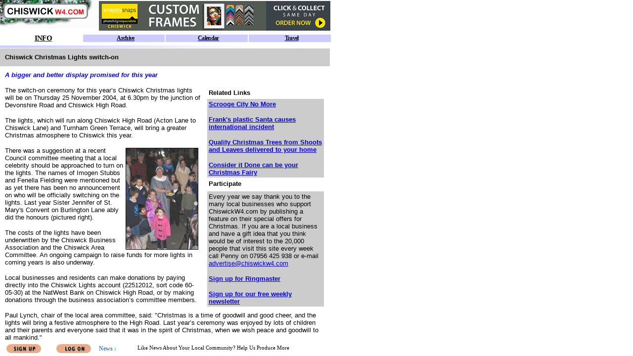

--- FILE ---
content_type: text/html
request_url: https://www.chiswickw4.com/info/exmaslights05.htm
body_size: 6210
content:
<html>

<head>
<meta http-equiv="Content-Type" content="text/html; charset=windows-1252">

<title>Chiswick Christmas Lights switch-on </title>
<SCRIPT SRC="../info/checkframe.js" LANGUAGE="JavaScript"></SCRIPT>
<SCRIPT SRC="/common/apps.js" LANGUAGE="JavaScript"></SCRIPT>
</head>

<body bgcolor="#ffffff">
<table width="667" border="0" cellspacing="0" cellpadding="10" >
  <tr valign="top"> 
    <td height="36" bgcolor="#CCCCCC"><font size="2" face="Verdana, Arial, Helvetica, sans-serif" ><strong>Chiswick Christmas Lights switch-on </strong></font></td>
  </tr>
  <tr valign="top"> 
    <td height="934"><p><font color="#0000FF" size="2" face="Verdana, Arial, Helvetica, sans-serif"><strong><em>A bigger and better display promised for this year </em></strong></font></p>
      <DIV> 
        <table width="39%" border="1" align="right" cellpadding="3" cellspacing="0" bordercolor="#FFFFFF">
          <tr> 
            <td width="3%" rowspan="2" bordercolor="#FFFFFF" bgcolor="#FFFFFF">&nbsp;</td>
            <td width="97%" valign="top" bordercolor="#000000" bgcolor="#FFFFFF"><font size="2" face="Verdana, Arial, Helvetica, sans-serif"><strong>Related 
              Links</strong> </font></td>
          </tr>
          <tr> 
            <td valign="top" bordercolor="#000000" bgcolor="#CCCCCC"><p><font size="2" face="Verdana, Arial, Helvetica, sans-serif"><strong><a href="exmaslights01.htm">Scrooge City No More</a></strong></font></p>
              <p><font size="2" face="Verdana, Arial, Helvetica, sans-serif"><a href="eplasticsanta.htm"><strong>Frank's plastic Santa causes international incident</strong></a></font></p>
              <p><font size="2" face="Verdana, Arial, Helvetica, sans-serif"><strong><a href="http://www.shootsandleaves.co.uk" target="_blank">Quality Christmas Trees from Shoots and Leaves delivered to your home </a></strong></font></p>
              <p><font size="2" face="Verdana, Arial, Helvetica, sans-serif"><strong><SPAN class=h1><A 
href="aconsideritdone01.htm">Consider it Done can be your Christmas Fairy</A></SPAN></strong><br>
              </font></p></td>
          </tr>
          <tr> 
            <td bordercolor="#FFFFFF" bgcolor="#FFFFFF">&nbsp;</td>
            <td valign="top" bordercolor="#000000" bgcolor="#FFFFFF"><font size="2" face="Verdana, Arial, Helvetica, sans-serif"><strong>Participate</strong></font></td>
          </tr>
          <tr> 
            <td bordercolor="#FFFFFF" bgcolor="#FFFFFF">&nbsp;</td>
            <td valign="top" bordercolor="#000000" bgcolor="#CCCCCC"><p><font size="2" face="Verdana, Arial, Helvetica, sans-serif">Every year we say thank you to the many local businesses who support ChiswickW4.com by publishing a feature on their special offers for Christmas. If you are a local business and have a gift idea that you think would be of interest to the 20,000 people that visit this site every week call Penny on 07956 425 938 or e-mail <a href="mailto:advertise@chiswickw4.com">advertise@chiswickw4.com</a> </font></p>
              <p><font size="2" face="Verdana, Arial, Helvetica, sans-serif"><a href="ringmaster.htm"><strong>Sign 
                  up for Ringmaster </strong></a></font></p>
              <p><font size="2" face="Verdana, Arial, Helvetica, sans-serif"><a href="http://www.chiswickw4.com/default.asp?section=site&application=user&action=reg-intro"><b>Sign 
                up for our free weekly newsletter</b></a> <br>
                </font></p></td>
          </tr>
        </table>
         <p><font size="2" face="Verdana, Arial, Helvetica, sans-serif"> The switch-on ceremony for this year&rsquo;s Chiswick Christmas lights will be on Thursday 25 November 2004, at 6.30pm by the junction of Devonshire Road and Chiswick High Road.</font></p>
         <p><font size="2" face="Verdana, Arial, Helvetica, sans-serif">The lights, which will run along Chiswick High Road (Acton Lane to Chiswick Lane) and Turnham Green Terrace, will bring a greater Christmas atmosphere to Chiswick this year.</font></p>
         <p><font size="2" face="Verdana, Arial, Helvetica, sans-serif"><img src="../images/site/info/lights02.jpg" width="145" height="204" hspace="4" vspace="2" border="1" align="right">There was a suggestion at a recent Council committee meeting that a local celebrity should be approached to turn on the lights. The names of Imogen Stubbs and Fenella Fielding were mentioned but as yet there has been no announcement on who will be officially switching on the lights. Last year Sister Jennifer of St. Mary's Convent on Burlington Lane ably did the honours (pictured right). </font></p>
         <p><font size="2" face="Verdana, Arial, Helvetica, sans-serif">The costs of the lights have been underwritten by the Chiswick Business Association and the Chiswick Area Committee. An ongoing campaign to raise funds for more lights in coming years is also underway. </font></p>
         <p><font size="2" face="Verdana, Arial, Helvetica, sans-serif">Local businesses and residents can make donations by paying directly into the Chiswick Lights account (22512012, sort code 60-05-30) at the NatWest Bank on Chiswick High Road, or by making donations through the business association&rsquo;s committee members.</font></p>
         <p><font size="2" face="Verdana, Arial, Helvetica, sans-serif">Paul Lynch, chair of the local area committee, said: &quot;Christmas is a time of goodwill and good cheer, and the lights will bring a festive atmosphere to the High Road. Last year&rsquo;s ceremony was enjoyed by lots of children and their parents and everyone said that it was in the spirit of Christmas, when we wish peace and goodwill to all mankind.&quot;</font></p>
         <p><font size="2" face="Verdana, Arial, Helvetica, sans-serif">Chiswick went for many years without lights but following complaints by local residents on the ChiswickW4.com discussion forum the Council and the local business community got together to light up the local shopping streets.. </font></p>
         <p><font size="2" face="Verdana, Arial, Helvetica, sans-serif"><em> 
          <!-- #BeginDate format:Am1 -->November 18, 2004<!-- #EndDate -->
          </em><br>
          </font> </p>
      </DIV></td>
  </tr>
</table>
<p>&nbsp;</p>
</body>

</html>


--- FILE ---
content_type: text/html
request_url: https://www.chiswickw4.com/default.asp?section=info&page=exmaslights05.htm
body_size: 6032
content:
<!DOCTYPE HTML PUBLIC "-//W3C//DTD HTML 4.01 Frameset//EN"
            "http://www.w3.org/TR/html4/frameset.dtd">

<html  xmlns="http://www.w3.org/1999/xhtml" lang="en" xml:lang="en">
<head>
<script src="/common/siteconstlocal.js" language="JavaScript" type="text/javascript"></script>
<script src="/common/siteconst.js" language="JavaScript" type="text/javascript"></script>
<script src="/common/default.js" language="JavaScript" type="text/javascript"></script>
<title>Chiswick's Local Web site</title>
<meta name="description" content="Online resource for Chiswick, the site for news property , restaurants , shops and information on the Chiswick Community">
<meta name="keywords" content="Chiswick, london, London, UK, neighbour, neighbours, NeighbourNet, plumber, rooter, painter, builder, gym, community, communities, resident, residents, local, locally, society, neighborhood, neighbor, neighbors, district, village, ad, ads, classified, property, estate, agents, agent, properties, home, homes, house, houses, renting, rent, rental, services, job, jobs, shop, shops, shopping, trading, fun, entertainment, pub, pubs, leisure, event, calendar, diary, school, schools, children, child, kid, kids, parent, parents, council, councils, club, clubs, societies, lifestyle, news">
<link rel="alternate" type="application/rss+xml" href="/rss.xml" title="RSS 2.0">
<link rel="alternate" type="text/xml" title="RSS .92" href="/rss.xml">
<link rel="alternate" type="application/atom+xml" title="Atom 0.3" href="/rss.xml">
<meta name="geo.placename" content="Chiswick"> 
<meta name="geo.position" content="51.488244 -0.256043">

<meta http-equiv="Content-Type" content="text/html; charset=iso-8859-1"></head>
<frameset rows="98,*,30" border="0" framespacing="0" frameborder="0">
<frame name="Header" src="info/header.asp?section=info" scrolling="no" marginheight="0" marginwidth="0" bordercolor="#c0c0c0" frameborder="0" noresize>
<frame name="Main" src="info/exmaslights05.htm" scrolling="auto" marginheight="0" marginwidth="0" bordercolor="#c0c0c0" frameborder="0">
<frame name="Footer" src="https://appasp.chiswickw4.com/app.asp?app=site&act=footer&site=1" scrolling="no" marginheight="0" marginwidth="0" bordercolor="#c0c0c0" frameborder="0" noresize target="Main">
  <noframes>
    <body>   
    <h1>
      <b><font color="#FF00FF">Welcome to ChiswickW4.com<br>
      </font></b><br>
      The site for Chiswick residents - and anyone 
        planning to buy in the area, eat or shop in W4.&nbsp; 
  
    </h1>
      <p>If you are viewing this text, your
      browser lacks the ability to read frames. Although you will need a browser
      that can handle frames to use our site, you can get an idea of the site by
      following some of the links below.</p>
      <p>Our main sections are:</p>
      <p><b><font color="#FF00FF"><a href="services/main.htm">SERVICES</a></font></b></p>
      <p>A comprehensive listing of anything you might need in the Chiswick area. <a href="services/geronimo.htm">Home Improvement</a> section lists <a href="https://services.chiswickw4.com/Services/List/Category/0/766" target="_blank">carpenters</a>, <a href="https://services.chiswickw4.com/Services/List/Category/0/776" target="_blank">builders</a>, <a href="https://services.chiswickw4.com/Services/List/Category/0/781" target="_blank">roofers and loft conversions,</a> <strong><a href="https://services.chiswickw4.com/Services/List/Category/0/772" target="_blank">gardeners</a></strong>, <strong><a href="https://services.chiswickw4.com/Services/List/Category/0/768" target="_blank">Chiswick electricians</a>,</strong> <a href="https://services.chiswickw4.com/Services/List/Category/0/761" target="_blank">bathroom and kitchen installers</a> and <strong><a href="https://services.chiswickw4.com/Services/List/Category/0/786" target="_blank">painters and decorators</a></strong></p>
      <p>We also have the most comprehensive <a href="https://services.chiswickw4.com" target="_blank">listings directory</a> for businesses in Chiswick. </p>
      <h2>There are more <a href="https://services.chiswickw4.com/Services/List/Category/0/788" target="_blank">Chiswick Plumbers listed here</a>. </h2>
      <p><b><font color="#FF00FF"><a href="info/main.htm">
      INFORMATION</a></font></b>      </p>
      <p>A one-stop information
      database on Chiswick, with <a href="community/schoolintro.htm"> schools</a> and local <a href="community/councils.htm">councils</a>. &nbsp; Our <a href="info/calendargateway.htm"> Calendar</a> lists events in Chiswick. </p>
      <p><strong>ENTERTAINMENT/FUN</strong></p>
      <p>A listing of things to
      do, where to eat  in Chiswick. A guide to
      <a href="leisure/eatingout.htm"> <strong>Chiswick Restaurants</strong></a>.</p>
      <p><strong>NEWS</strong></p>
      <h2>We cover local news in depth and have a large archive of <a href="info/arlatest.htm">Chiswick news stories</a>. To keep up to date sign up for our <a href="info/newsletter.htm">newsletter</a> . We also have information on <a href="info/travel.htm">traffic and travel</a>, <a href="info/weather.htm">weather</a> and <a href="info/tidetable.htm">Chiswick tides</a>. </h2>
      <p><b><u><font color="#FF00FF"><a href="https://property.chiswickw4.com">PROPERTY</a></font></u></b></p>
      <p>When you're seriously looking to buy or let, you need to know EVERYTHING
      that's available. That's where we make the difference. We already have over 1000
      houses <a href="https://property.chiswickw4.com/Sale" target="_blank">for sale</a> or <a href="https://property.chiswickw4.com/Let" target="_blank">to let</a> in Chiswick, listed on our database, which is
      searchable by price/rent and number of bedrooms.</p>
      <p>For more on our aims, <a href="site/aboutus.htm">click here.</a> &nbsp; </p>
      <h2>We also have sites in other parts of London such as <a href="https://www.wimbledonsw19.com" target="_blank">Wimbledon</a>, <a href="https://www.fulhamsw6.com" target="_blank">Fulham</a> and <a href="https://www.wandsworthsw18.com" target="_blank">Wandsworth</a>.</h2>
      <p>&nbsp;</p>
    </body>
</noframes>
</frameset>
</html>

--- FILE ---
content_type: text/html
request_url: https://www.chiswickw4.com/info/exmaslights05.htm
body_size: 1926
content:
<html>

<head>
<meta http-equiv="Content-Type" content="text/html; charset=windows-1252">

<title>Chiswick Christmas Lights switch-on </title>
<SCRIPT SRC="../info/checkframe.js" LANGUAGE="JavaScript"></SCRIPT>
<SCRIPT SRC="/common/apps.js" LANGUAGE="JavaScript"></SCRIPT>
</head>

<body bgcolor="#ffffff">
<table width="667" border="0" cellspacing="0" cellpadding="10" >
  <tr valign="top"> 
    <td height="36" bgcolor="#CCCCCC"><font size="2" face="Verdana, Arial, Helvetica, sans-serif" ><strong>Chiswick Christmas Lights switch-on </strong></font></td>
  </tr>
  <tr valign="top"> 
    <td height="934"><p><font color="#0000FF" size="2" face="Verdana, Arial, Helvetica, sans-serif"><strong><em>A bigger and better display promised for this year </em></strong></font></p>
      <DIV> 
        <table width="39%" border="1" align="right" cellpadding="3" cellspacing="0" bordercolor="#FFFFFF">
          <tr> 
            <td width="3%" rowspan="2" bordercolor="#FFFFFF" bgcolor="#FFFFFF">&nbsp;</td>
            <td width="97%" valign="top" bordercolor="#000000" bgcolor="#FFFFFF"><font size="2" face="Verdana, Arial, Helvetica, sans-serif"><strong>Related 
              Links</strong> </font></td>
          </tr>
          <tr> 
            <td valign="top" bordercolor="#000000" bgcolor="#CCCCCC"><p><font size="2" face="Verdana, Arial, Helvetica, sans-serif"><strong><a href="exmaslights01.htm">Scrooge City No More</a></strong></font></p>
              <p><font size="2" face="Verdana, Arial, Helvetica, sans-serif"><a href="eplasticsanta.htm"><strong>Frank's plastic Santa causes international incident</strong></a></font></p>
              <p><font size="2" face="Verdana, Arial, Helvetica, sans-serif"><strong><a href="http://www.shootsandleaves.co.uk" target="_blank">Quality Christmas Trees from Shoots and Leaves delivered to your home </a></strong></font></p>
              <p><font size="2" face="Verdana, Arial, Helvetica, sans-serif"><strong><SPAN class=h1><A 
href="aconsideritdone01.htm">Consider it Done can be your Christmas Fairy</A></SPAN></strong><br>
              </font></p></td>
          </tr>
          <tr> 
            <td bordercolor="#FFFFFF" bgcolor="#FFFFFF">&nbsp;</td>
            <td valign="top" bordercolor="#000000" bgcolor="#FFFFFF"><font size="2" face="Verdana, Arial, Helvetica, sans-serif"><strong>Participate</strong></font></td>
          </tr>
          <tr> 
            <td bordercolor="#FFFFFF" bgcolor="#FFFFFF">&nbsp;</td>
            <td valign="top" bordercolor="#000000" bgcolor="#CCCCCC"><p><font size="2" face="Verdana, Arial, Helvetica, sans-serif">Every year we say thank you to the many local businesses who support ChiswickW4.com by publishing a feature on their special offers for Christmas. If you are a local business and have a gift idea that you think would be of interest to the 20,000 people that visit this site every week call Penny on 07956 425 938 or e-mail <a href="mailto:advertise@chiswickw4.com">advertise@chiswickw4.com</a> </font></p>
              <p><font size="2" face="Verdana, Arial, Helvetica, sans-serif"><a href="ringmaster.htm"><strong>Sign 
                  up for Ringmaster </strong></a></font></p>
              <p><font size="2" face="Verdana, Arial, Helvetica, sans-serif"><a href="http://www.chiswickw4.com/default.asp?section=site&application=user&action=reg-intro"><b>Sign 
                up for our free weekly newsletter</b></a> <br>
                </font></p></td>
          </tr>
        </table>
         <p><font size="2" face="Verdana, Arial, Helvetica, sans-serif"> The switch-on ceremony for this year&rsquo;s Chiswick Christmas lights will be on Thursday 25 November 2004, at 6.30pm by the junction of Devonshire Road and Chiswick High Road.</font></p>
         <p><font size="2" face="Verdana, Arial, Helvetica, sans-serif">The lights, which will run along Chiswick High Road (Acton Lane to Chiswick Lane) and Turnham Green Terrace, will bring a greater Christmas atmosphere to Chiswick this year.</font></p>
         <p><font size="2" face="Verdana, Arial, Helvetica, sans-serif"><img src="../images/site/info/lights02.jpg" width="145" height="204" hspace="4" vspace="2" border="1" align="right">There was a suggestion at a recent Council committee meeting that a local celebrity should be approached to turn on the lights. The names of Imogen Stubbs and Fenella Fielding were mentioned but as yet there has been no announcement on who will be officially switching on the lights. Last year Sister Jennifer of St. Mary's Convent on Burlington Lane ably did the honours (pictured right). </font></p>
         <p><font size="2" face="Verdana, Arial, Helvetica, sans-serif">The costs of the lights have been underwritten by the Chiswick Business Association and the Chiswick Area Committee. An ongoing campaign to raise funds for more lights in coming years is also underway. </font></p>
         <p><font size="2" face="Verdana, Arial, Helvetica, sans-serif">Local businesses and residents can make donations by paying directly into the Chiswick Lights account (22512012, sort code 60-05-30) at the NatWest Bank on Chiswick High Road, or by making donations through the business association&rsquo;s committee members.</font></p>
         <p><font size="2" face="Verdana, Arial, Helvetica, sans-serif">Paul Lynch, chair of the local area committee, said: &quot;Christmas is a time of goodwill and good cheer, and the lights will bring a festive atmosphere to the High Road. Last year&rsquo;s ceremony was enjoyed by lots of children and their parents and everyone said that it was in the spirit of Christmas, when we wish peace and goodwill to all mankind.&quot;</font></p>
         <p><font size="2" face="Verdana, Arial, Helvetica, sans-serif">Chiswick went for many years without lights but following complaints by local residents on the ChiswickW4.com discussion forum the Council and the local business community got together to light up the local shopping streets.. </font></p>
         <p><font size="2" face="Verdana, Arial, Helvetica, sans-serif"><em> 
          <!-- #BeginDate format:Am1 -->November 18, 2004<!-- #EndDate -->
          </em><br>
          </font> </p>
      </DIV></td>
  </tr>
</table>
<p>&nbsp;</p>
</body>

</html>


--- FILE ---
content_type: text/plain; charset=utf-8
request_url: https://target.neighbournet.com/old/inject?F=8&Z=8&N=1&nocache=1768464127247
body_size: 259
content:
code='<center><a target="_new" href="http://target.neighbournet.com/old/redirect?id=5168&way=ban"><img src="http://www.neighbournet.com/server/chiswickw4/images/customers/snappysnaps0322.gif " alt="Snappy Snaps" border=0 width="468" height="60"></a></center>'

--- FILE ---
content_type: application/javascript
request_url: https://www.chiswickw4.com/common/buttons.js
body_size: 841
content:
<!--
	var oLastBtn=0;
	function RaiseButton(e){
		if(document.all) {
			oBtn = window.event.srcElement;
			window.event.cancelBubble=true;
		} else {
			oBtn = e.target;
			e.stopPropagation();
		}
		
		var bChosen = false;
		if(oLastBtn && oLastBtn != oBtn){
			HideButton();
		}
		if(oBtn.buttonType){
			oBtn.className = oBtn.buttonType + "Up";
			oLastBtn=oBtn;
			}
		else {
		oLastBtn = 0;
		}
	}
	function DepressButton(e){
		if(document.all) {
			oBtn = window.event.srcElement;
			window.event.cancelBubble=true;
		} else {
			oBtn = e.target;
			e.stopPropagation();
		}
		if(oBtn.buttonType){
			oBtn.className = oBtn.buttonType + "Down"; 
			if (oBtn.className == "LeftNavChosenDown") {
			oBtn.className = "LeftNavDown";
			}
		}
	}
	function HideButton(){
		if ((oLastBtn.buttonType == "LeftNavChosen") || (oLastBtn.buttonType == "LeftNavSubChosen")) {
			oLastBtn.className = oLastBtn.buttonType;
		}
		else {
		oLastBtn.className = oLastBtn.buttonType + "Off";
		}
	}
//-->